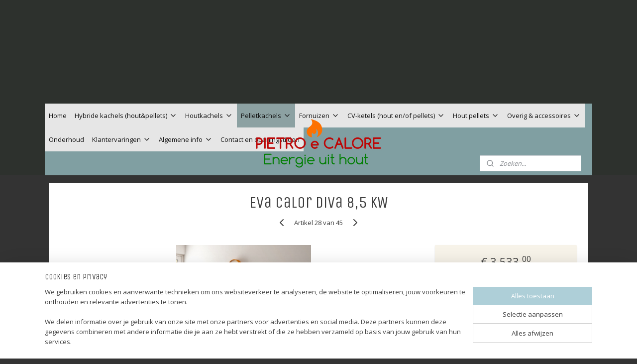

--- FILE ---
content_type: text/html; charset=UTF-8
request_url: https://www.houtcvholland.nl/a-52211858/pelletkachel-vrijstaand/diva-8-5-kw-eva-calor/
body_size: 15571
content:
<!DOCTYPE html>
<!--[if lt IE 7]>
<html lang="nl"
      class="no-js lt-ie9 lt-ie8 lt-ie7 secure"> <![endif]-->
<!--[if IE 7]>
<html lang="nl"
      class="no-js lt-ie9 lt-ie8 is-ie7 secure"> <![endif]-->
<!--[if IE 8]>
<html lang="nl"
      class="no-js lt-ie9 is-ie8 secure"> <![endif]-->
<!--[if gt IE 8]><!-->
<html lang="nl" class="no-js secure">
<!--<![endif]-->
<head prefix="og: http://ogp.me/ns#">
    <meta http-equiv="Content-Type" content="text/html; charset=UTF-8"/>

    <title>Eva Calor Diva 8,5 kW | Pellet kachel lucht verwarmend | www.houtcvholland.nl</title>
    <meta name="robots" content="noarchive"/>
    <meta name="robots" content="index,follow,noodp,noydir"/>
    
    <meta name="verify-v1" content="S9l6CIXJfJpN9L839dvu5BXJyFpyCXc25NFwN0cB2FY"/>
        <meta name="google-site-verification" content="S9l6CIXJfJpN9L839dvu5BXJyFpyCXc25NFwN0cB2FY"/>
    <meta name="viewport" content="width=device-width, initial-scale=1.0"/>
    <meta name="revisit-after" content="1 days"/>
    <meta name="generator" content="Mijnwebwinkel"/>
    <meta name="web_author" content="https://www.mijnwebwinkel.nl/"/>

    

    <meta property="og:site_name" content="www.houtcvholland.nl"/>

        <meta property="og:title" content="Eva Calor Diva 8,5 kW"/>
    <meta property="og:description" content="Eva Calor Diva 8,5 kW Technische gegevens: Vermogen min. 2,5 - max."/>
    <meta property="og:type" content="product"/>
    <meta property="og:image" content="https://cdn.myonlinestore.eu/941b211e-6be1-11e9-a722-44a8421b9960/image/cache/article/4d2ea78d3e3bea4fc12d5c4c2cd51f64943e98f1.jpg"/>
        <meta property="og:image" content="https://cdn.myonlinestore.eu/941b211e-6be1-11e9-a722-44a8421b9960/image/cache/article/fb2ea1fce4477152bfc0684d4e5d828172be40af.jpg"/>
        <meta property="og:image" content="https://cdn.myonlinestore.eu/941b211e-6be1-11e9-a722-44a8421b9960/image/cache/article/c013ddd992b5ea6944eb0f8a4da3f740a4e2349e.jpg"/>
        <meta property="og:url" content="https://www.houtcvholland.nl/a-52211858/pellet-kachel-lucht-verwarmend/eva-calor-diva-8-5-kw/"/>

    <link rel="preload" as="style" href="https://static.myonlinestore.eu/assets/../js/fancybox/jquery.fancybox.css?20260123073340"
          onload="this.onload=null;this.rel='stylesheet'">
    <noscript>
        <link rel="stylesheet" href="https://static.myonlinestore.eu/assets/../js/fancybox/jquery.fancybox.css?20260123073340">
    </noscript>

    <link rel="stylesheet" type="text/css" href="https://asset.myonlinestore.eu/8ILXcq6GAYpgcqXoa94rSqaqkDhxGlV.css"/>

    <link rel="preload" as="style" href="https://static.myonlinestore.eu/assets/../fonts/fontawesome-6.4.2/css/fontawesome.min.css?20260123073340"
          onload="this.onload=null;this.rel='stylesheet'">
    <link rel="preload" as="style" href="https://static.myonlinestore.eu/assets/../fonts/fontawesome-6.4.2/css/solid.min.css?20260123073340"
          onload="this.onload=null;this.rel='stylesheet'">
    <link rel="preload" as="style" href="https://static.myonlinestore.eu/assets/../fonts/fontawesome-6.4.2/css/brands.min.css?20260123073340"
          onload="this.onload=null;this.rel='stylesheet'">
    <link rel="preload" as="style" href="https://static.myonlinestore.eu/assets/../fonts/fontawesome-6.4.2/css/v4-shims.min.css?20260123073340"
          onload="this.onload=null;this.rel='stylesheet'">
    <noscript>
        <link rel="stylesheet" href="https://static.myonlinestore.eu/assets/../fonts/font-awesome-4.1.0/css/font-awesome.4.1.0.min.css?20260123073340">
    </noscript>

    <link rel="preconnect" href="https://static.myonlinestore.eu/" crossorigin />
    <link rel="dns-prefetch" href="https://static.myonlinestore.eu/" />
    <link rel="preconnect" href="https://cdn.myonlinestore.eu" crossorigin />
    <link rel="dns-prefetch" href="https://cdn.myonlinestore.eu" />

    <script type="text/javascript" src="https://static.myonlinestore.eu/assets/../js/modernizr.js?20260123073340"></script>
        
    <link rel="canonical" href="https://www.houtcvholland.nl/a-52211858/pellet-kachel-lucht-verwarmend/eva-calor-diva-8-5-kw/"/>
    <link rel="icon" type="image/x-icon" href="https://cdn.myonlinestore.eu/941b211e-6be1-11e9-a722-44a8421b9960/favicon.ico?t=1768982221"
              />
    <script>
        var _rollbarConfig = {
        accessToken: 'd57a2075769e4401ab611d78421f1c89',
        captureUncaught: false,
        captureUnhandledRejections: false,
        verbose: false,
        payload: {
            environment: 'prod',
            person: {
                id: 354859,
            },
            ignoredMessages: [
                'request aborted',
                'network error',
                'timeout'
            ]
        },
        reportLevel: 'error'
    };
    // Rollbar Snippet
    !function(r){var e={};function o(n){if(e[n])return e[n].exports;var t=e[n]={i:n,l:!1,exports:{}};return r[n].call(t.exports,t,t.exports,o),t.l=!0,t.exports}o.m=r,o.c=e,o.d=function(r,e,n){o.o(r,e)||Object.defineProperty(r,e,{enumerable:!0,get:n})},o.r=function(r){"undefined"!=typeof Symbol&&Symbol.toStringTag&&Object.defineProperty(r,Symbol.toStringTag,{value:"Module"}),Object.defineProperty(r,"__esModule",{value:!0})},o.t=function(r,e){if(1&e&&(r=o(r)),8&e)return r;if(4&e&&"object"==typeof r&&r&&r.__esModule)return r;var n=Object.create(null);if(o.r(n),Object.defineProperty(n,"default",{enumerable:!0,value:r}),2&e&&"string"!=typeof r)for(var t in r)o.d(n,t,function(e){return r[e]}.bind(null,t));return n},o.n=function(r){var e=r&&r.__esModule?function(){return r.default}:function(){return r};return o.d(e,"a",e),e},o.o=function(r,e){return Object.prototype.hasOwnProperty.call(r,e)},o.p="",o(o.s=0)}([function(r,e,o){var n=o(1),t=o(4);_rollbarConfig=_rollbarConfig||{},_rollbarConfig.rollbarJsUrl=_rollbarConfig.rollbarJsUrl||"https://cdnjs.cloudflare.com/ajax/libs/rollbar.js/2.14.4/rollbar.min.js",_rollbarConfig.async=void 0===_rollbarConfig.async||_rollbarConfig.async;var a=n.setupShim(window,_rollbarConfig),l=t(_rollbarConfig);window.rollbar=n.Rollbar,a.loadFull(window,document,!_rollbarConfig.async,_rollbarConfig,l)},function(r,e,o){var n=o(2);function t(r){return function(){try{return r.apply(this,arguments)}catch(r){try{console.error("[Rollbar]: Internal error",r)}catch(r){}}}}var a=0;function l(r,e){this.options=r,this._rollbarOldOnError=null;var o=a++;this.shimId=function(){return o},"undefined"!=typeof window&&window._rollbarShims&&(window._rollbarShims[o]={handler:e,messages:[]})}var i=o(3),s=function(r,e){return new l(r,e)},d=function(r){return new i(s,r)};function c(r){return t(function(){var e=Array.prototype.slice.call(arguments,0),o={shim:this,method:r,args:e,ts:new Date};window._rollbarShims[this.shimId()].messages.push(o)})}l.prototype.loadFull=function(r,e,o,n,a){var l=!1,i=e.createElement("script"),s=e.getElementsByTagName("script")[0],d=s.parentNode;i.crossOrigin="",i.src=n.rollbarJsUrl,o||(i.async=!0),i.onload=i.onreadystatechange=t(function(){if(!(l||this.readyState&&"loaded"!==this.readyState&&"complete"!==this.readyState)){i.onload=i.onreadystatechange=null;try{d.removeChild(i)}catch(r){}l=!0,function(){var e;if(void 0===r._rollbarDidLoad){e=new Error("rollbar.js did not load");for(var o,n,t,l,i=0;o=r._rollbarShims[i++];)for(o=o.messages||[];n=o.shift();)for(t=n.args||[],i=0;i<t.length;++i)if("function"==typeof(l=t[i])){l(e);break}}"function"==typeof a&&a(e)}()}}),d.insertBefore(i,s)},l.prototype.wrap=function(r,e,o){try{var n;if(n="function"==typeof e?e:function(){return e||{}},"function"!=typeof r)return r;if(r._isWrap)return r;if(!r._rollbar_wrapped&&(r._rollbar_wrapped=function(){o&&"function"==typeof o&&o.apply(this,arguments);try{return r.apply(this,arguments)}catch(o){var e=o;throw e&&("string"==typeof e&&(e=new String(e)),e._rollbarContext=n()||{},e._rollbarContext._wrappedSource=r.toString(),window._rollbarWrappedError=e),e}},r._rollbar_wrapped._isWrap=!0,r.hasOwnProperty))for(var t in r)r.hasOwnProperty(t)&&(r._rollbar_wrapped[t]=r[t]);return r._rollbar_wrapped}catch(e){return r}};for(var p="log,debug,info,warn,warning,error,critical,global,configure,handleUncaughtException,handleAnonymousErrors,handleUnhandledRejection,captureEvent,captureDomContentLoaded,captureLoad".split(","),u=0;u<p.length;++u)l.prototype[p[u]]=c(p[u]);r.exports={setupShim:function(r,e){if(r){var o=e.globalAlias||"Rollbar";if("object"==typeof r[o])return r[o];r._rollbarShims={},r._rollbarWrappedError=null;var a=new d(e);return t(function(){e.captureUncaught&&(a._rollbarOldOnError=r.onerror,n.captureUncaughtExceptions(r,a,!0),e.wrapGlobalEventHandlers&&n.wrapGlobals(r,a,!0)),e.captureUnhandledRejections&&n.captureUnhandledRejections(r,a,!0);var t=e.autoInstrument;return!1!==e.enabled&&(void 0===t||!0===t||"object"==typeof t&&t.network)&&r.addEventListener&&(r.addEventListener("load",a.captureLoad.bind(a)),r.addEventListener("DOMContentLoaded",a.captureDomContentLoaded.bind(a))),r[o]=a,a})()}},Rollbar:d}},function(r,e){function o(r,e,o){if(e.hasOwnProperty&&e.hasOwnProperty("addEventListener")){for(var n=e.addEventListener;n._rollbarOldAdd&&n.belongsToShim;)n=n._rollbarOldAdd;var t=function(e,o,t){n.call(this,e,r.wrap(o),t)};t._rollbarOldAdd=n,t.belongsToShim=o,e.addEventListener=t;for(var a=e.removeEventListener;a._rollbarOldRemove&&a.belongsToShim;)a=a._rollbarOldRemove;var l=function(r,e,o){a.call(this,r,e&&e._rollbar_wrapped||e,o)};l._rollbarOldRemove=a,l.belongsToShim=o,e.removeEventListener=l}}r.exports={captureUncaughtExceptions:function(r,e,o){if(r){var n;if("function"==typeof e._rollbarOldOnError)n=e._rollbarOldOnError;else if(r.onerror){for(n=r.onerror;n._rollbarOldOnError;)n=n._rollbarOldOnError;e._rollbarOldOnError=n}e.handleAnonymousErrors();var t=function(){var o=Array.prototype.slice.call(arguments,0);!function(r,e,o,n){r._rollbarWrappedError&&(n[4]||(n[4]=r._rollbarWrappedError),n[5]||(n[5]=r._rollbarWrappedError._rollbarContext),r._rollbarWrappedError=null);var t=e.handleUncaughtException.apply(e,n);o&&o.apply(r,n),"anonymous"===t&&(e.anonymousErrorsPending+=1)}(r,e,n,o)};o&&(t._rollbarOldOnError=n),r.onerror=t}},captureUnhandledRejections:function(r,e,o){if(r){"function"==typeof r._rollbarURH&&r._rollbarURH.belongsToShim&&r.removeEventListener("unhandledrejection",r._rollbarURH);var n=function(r){var o,n,t;try{o=r.reason}catch(r){o=void 0}try{n=r.promise}catch(r){n="[unhandledrejection] error getting `promise` from event"}try{t=r.detail,!o&&t&&(o=t.reason,n=t.promise)}catch(r){}o||(o="[unhandledrejection] error getting `reason` from event"),e&&e.handleUnhandledRejection&&e.handleUnhandledRejection(o,n)};n.belongsToShim=o,r._rollbarURH=n,r.addEventListener("unhandledrejection",n)}},wrapGlobals:function(r,e,n){if(r){var t,a,l="EventTarget,Window,Node,ApplicationCache,AudioTrackList,ChannelMergerNode,CryptoOperation,EventSource,FileReader,HTMLUnknownElement,IDBDatabase,IDBRequest,IDBTransaction,KeyOperation,MediaController,MessagePort,ModalWindow,Notification,SVGElementInstance,Screen,TextTrack,TextTrackCue,TextTrackList,WebSocket,WebSocketWorker,Worker,XMLHttpRequest,XMLHttpRequestEventTarget,XMLHttpRequestUpload".split(",");for(t=0;t<l.length;++t)r[a=l[t]]&&r[a].prototype&&o(e,r[a].prototype,n)}}}},function(r,e){function o(r,e){this.impl=r(e,this),this.options=e,function(r){for(var e=function(r){return function(){var e=Array.prototype.slice.call(arguments,0);if(this.impl[r])return this.impl[r].apply(this.impl,e)}},o="log,debug,info,warn,warning,error,critical,global,configure,handleUncaughtException,handleAnonymousErrors,handleUnhandledRejection,_createItem,wrap,loadFull,shimId,captureEvent,captureDomContentLoaded,captureLoad".split(","),n=0;n<o.length;n++)r[o[n]]=e(o[n])}(o.prototype)}o.prototype._swapAndProcessMessages=function(r,e){var o,n,t;for(this.impl=r(this.options);o=e.shift();)n=o.method,t=o.args,this[n]&&"function"==typeof this[n]&&("captureDomContentLoaded"===n||"captureLoad"===n?this[n].apply(this,[t[0],o.ts]):this[n].apply(this,t));return this},r.exports=o},function(r,e){r.exports=function(r){return function(e){if(!e&&!window._rollbarInitialized){for(var o,n,t=(r=r||{}).globalAlias||"Rollbar",a=window.rollbar,l=function(r){return new a(r)},i=0;o=window._rollbarShims[i++];)n||(n=o.handler),o.handler._swapAndProcessMessages(l,o.messages);window[t]=n,window._rollbarInitialized=!0}}}}]);
    // End Rollbar Snippet
    </script>
    <script defer type="text/javascript" src="https://static.myonlinestore.eu/assets/../js/jquery.min.js?20260123073340"></script><script defer type="text/javascript" src="https://static.myonlinestore.eu/assets/../js/mww/shop.js?20260123073340"></script><script defer type="text/javascript" src="https://static.myonlinestore.eu/assets/../js/mww/shop/category.js?20260123073340"></script><script defer type="text/javascript" src="https://static.myonlinestore.eu/assets/../js/fancybox/jquery.fancybox.pack.js?20260123073340"></script><script defer type="text/javascript" src="https://static.myonlinestore.eu/assets/../js/fancybox/jquery.fancybox-thumbs.js?20260123073340"></script><script defer type="text/javascript" src="https://static.myonlinestore.eu/assets/../js/mww/image.js?20260123073340"></script><script defer type="text/javascript" src="https://static.myonlinestore.eu/assets/../js/mww/shop/article.js?20260123073340"></script><script defer type="text/javascript" src="https://static.myonlinestore.eu/assets/../js/mww/product/product.js?20260123073340"></script><script defer type="text/javascript" src="https://static.myonlinestore.eu/assets/../js/mww/product/product.configurator.js?20260123073340"></script><script defer type="text/javascript"
                src="https://static.myonlinestore.eu/assets/../js/mww/product/product.configurator.validator.js?20260123073340"></script><script defer type="text/javascript" src="https://static.myonlinestore.eu/assets/../js/mww/product/product.main.js?20260123073340"></script><script defer type="text/javascript" src="https://static.myonlinestore.eu/assets/../js/mww/navigation.js?20260123073340"></script><script defer type="text/javascript" src="https://static.myonlinestore.eu/assets/../js/delay.js?20260123073340"></script><script defer type="text/javascript" src="https://static.myonlinestore.eu/assets/../js/mww/ajax.js?20260123073340"></script><script defer type="text/javascript" src="https://static.myonlinestore.eu/assets/../js/foundation/foundation.min.js?20260123073340"></script><script defer type="text/javascript" src="https://static.myonlinestore.eu/assets/../js/foundation/foundation/foundation.topbar.js?20260123073340"></script><script defer type="text/javascript" src="https://static.myonlinestore.eu/assets/../js/foundation/foundation/foundation.tooltip.js?20260123073340"></script><script defer type="text/javascript" src="https://static.myonlinestore.eu/assets/../js/mww/deferred.js?20260123073340"></script>
        <script src="https://static.myonlinestore.eu/assets/webpack/bootstrapper.ce10832e.js"></script>
    
    <script src="https://static.myonlinestore.eu/assets/webpack/vendor.85ea91e8.js" defer></script><script src="https://static.myonlinestore.eu/assets/webpack/main.c5872b2c.js" defer></script>
    
    <script src="https://static.myonlinestore.eu/assets/webpack/webcomponents.377dc92a.js" defer></script>
    
    <script src="https://static.myonlinestore.eu/assets/webpack/render.8395a26c.js" defer></script>

    <script>
        window.bootstrapper.add(new Strap('marketingScripts', []));
    </script>
        <script>
  window.dataLayer = window.dataLayer || [];

  function gtag() {
    dataLayer.push(arguments);
  }

    gtag(
    "consent",
    "default",
    {
      "ad_storage": "denied",
      "ad_user_data": "denied",
      "ad_personalization": "denied",
      "analytics_storage": "denied",
      "security_storage": "granted",
      "personalization_storage": "denied",
      "functionality_storage": "denied",
    }
  );

  gtag("js", new Date());
  gtag("config", 'G-HSRC51ENF9', { "groups": "myonlinestore" });</script>
<script async src="https://www.googletagmanager.com/gtag/js?id=G-HSRC51ENF9"></script>
        <script>
        
    </script>
        
<script>
    var marketingStrapId = 'marketingScripts'
    var marketingScripts = window.bootstrapper.use(marketingStrapId);

    if (marketingScripts === null) {
        marketingScripts = [];
    }

        marketingScripts.push({
        inline: `!function (f, b, e, v, n, t, s) {
        if (f.fbq) return;
        n = f.fbq = function () {
            n.callMethod ?
                n.callMethod.apply(n, arguments) : n.queue.push(arguments)
        };
        if (!f._fbq) f._fbq = n;
        n.push = n;
        n.loaded = !0;
        n.version = '2.0';
        n.agent = 'plmyonlinestore';
        n.queue = [];
        t = b.createElement(e);
        t.async = !0;
    t.src = v;
    s = b.getElementsByTagName(e)[0];
    s.parentNode.insertBefore(t, s)
    }(window, document, 'script', 'https://connect.facebook.net/en_US/fbevents.js');

    fbq('init', '558957252960552');
    fbq('track', 'PageView');
    `,
    });
    
    window.bootstrapper.update(new Strap(marketingStrapId, marketingScripts));
</script>
    <noscript>
        <style>ul.products li {
                opacity: 1 !important;
            }</style>
    </noscript>

            <script>
                (function (w, d, s, l, i) {
            w[l] = w[l] || [];
            w[l].push({
                'gtm.start':
                    new Date().getTime(), event: 'gtm.js'
            });
            var f = d.getElementsByTagName(s)[0],
                j = d.createElement(s), dl = l != 'dataLayer' ? '&l=' + l : '';
            j.async = true;
            j.src =
                'https://www.googletagmanager.com/gtm.js?id=' + i + dl;
            f.parentNode.insertBefore(j, f);
        })(window, document, 'script', 'dataLayer', 'GTM-MSQ3L6L');
            </script>

</head>
<body    class="lang-nl_NL layout-width-1100 oneColumn">

    <noscript>
                    <iframe src="https://www.googletagmanager.com/ns.html?id=GTM-MSQ3L6L" height="0" width="0"
                    style="display:none;visibility:hidden"></iframe>
            </noscript>


<header>
    <a tabindex="0" id="skip-link" class="button screen-reader-text" href="#content">Spring naar de hoofdtekst</a>
</header>


<div id="react_element__filter"></div>

<div class="site-container">
    <div class="inner-wrap">
        
        
        <div class="bg-container custom-css-container"             data-active-language="nl"
            data-current-date="25-01-2026"
            data-category-id="unknown"
            data-article-id="41289793"
            data-article-category-id="7257362"
            data-article-name="Eva Calor Diva 8,5 kW"
        >
            <noscript class="no-js-message">
                <div class="inner">
                    Javascript is uitgeschakeld.


Zonder Javascript is het niet mogelijk bestellingen te plaatsen in deze webwinkel en zijn een aantal functionaliteiten niet beschikbaar.
                </div>
            </noscript>

            <div id="header">
                <div id="react_root"><!-- --></div>
                <div
                    class="header-bar-top">
                                                
<div class="row header-bar-inner" data-bar-position="top" data-options="sticky_on: large; is_hover: true; scrolltop: true;" data-topbar>
    <section class="top-bar-section">
            </section>
</div>

                                    </div>

                

        
                
            

<sf-header-image
    class="web-component"
    header-element-height="160px"
    align="center"
    store-name="www.houtcvholland.nl"
    store-url="https://www.houtcvholland.nl/"
    background-image-url=""
    mobile-background-image-url=""
    logo-custom-width=""
    logo-custom-height=""
    page-column-width="1100"
    style="
        height: 160px;

        --background-color: #2d312d;
        --background-height: 160px;
        --background-aspect-ratio: 1;
        --scaling-background-aspect-ratio: 2.75;
        --mobile-background-height: 0px;
        --mobile-background-aspect-ratio: 1;
        --color: #FFFFF6;
        --logo-custom-width: auto;
        --logo-custom-height: auto;
        --logo-aspect-ratio: 1.9625
        ">
            <a href="https://www.houtcvholland.nl/" slot="logo" style="max-height: 100%;">
            <img
                src="https://cdn.myonlinestore.eu/941b211e-6be1-11e9-a722-44a8421b9960/logo_large.png?t=1768982221"
                alt="www.houtcvholland.nl"
                style="
                    width: 314px;
                    height: 100%;
                    display: block;
                    max-height: 400px;
                    "
            />
        </a>
    </sf-header-image>
                <div class="header-bar-bottom">
                                                
<div class="row header-bar-inner" data-bar-position="header" data-options="sticky_on: large; is_hover: true; scrolltop: true;" data-topbar>
    <section class="top-bar-section">
                                    <nav class="module-container navigation  align-left">
                    <ul>
                            




<li class="">
            <a href="https://www.houtcvholland.nl/" class="no_underline">
            Home
                    </a>

                                </li>
    

    


<li class="has-dropdown">
            <a href="https://www.houtcvholland.nl/c-2808755/hybride-kachels-hout-pellets/" class="no_underline">
            Hybride kachels (hout&amp;pellets)
                                                <div aria-hidden role="img" class="icon"><svg><use xlink:href="#sf-chevron-down"></use></svg></div>
                                    </a>

                                    <ul class="dropdown">
                        




<li class="">
            <a href="https://www.houtcvholland.nl/c-6500331/hybride-kachel-lucht-verwarmend/" class="no_underline">
            Hybride kachel lucht verwarmend 
                    </a>

                                </li>
    




<li class="">
            <a href="https://www.houtcvholland.nl/c-7256885/hybride-kachel-cv-verwarmend/" class="no_underline">
            Hybride kachel cv-verwarmend 
                    </a>

                                </li>
                </ul>
                        </li>
    

    


<li class="has-dropdown">
            <a href="https://www.houtcvholland.nl/c-4818608/houtkachels/" class="no_underline">
            Houtkachels
                                                <div aria-hidden role="img" class="icon"><svg><use xlink:href="#sf-chevron-down"></use></svg></div>
                                    </a>

                                    <ul class="dropdown">
                        




<li class="">
            <a href="https://www.houtcvholland.nl/c-6505782/40-korting-tegelkachels/" class="no_underline">
            40% KORTING tegelkachels
                    </a>

                                </li>
    

    


<li class="has-dropdown">
            <a href="https://www.houtcvholland.nl/c-5048462/houtkachel-vrijstaand/" class="no_underline">
            Houtkachel vrijstaand
                                                <div aria-hidden role="img" class="icon sub-item"><svg><use xlink:href="#sf-chevron-right"></use></svg></div>
                                    </a>

                                    <ul class="dropdown">
                        




<li class="">
            <a href="https://www.houtcvholland.nl/c-7257356/hout-kachel-lucht-verwarmend/" class="no_underline">
            hout kachel lucht verwarmend
                    </a>

                                </li>
    




<li class="">
            <a href="https://www.houtcvholland.nl/c-4818839/hout-kachel-cv-verwarmend/" class="no_underline">
            Hout kachel CV-verwarmend
                    </a>

                                </li>
                </ul>
                        </li>
    

    


<li class="has-dropdown">
            <a href="https://www.houtcvholland.nl/c-4929593/inbouw-haarden/" class="no_underline">
            Inbouw haarden
                                                <div aria-hidden role="img" class="icon sub-item"><svg><use xlink:href="#sf-chevron-right"></use></svg></div>
                                    </a>

                                    <ul class="dropdown">
                        




<li class="">
            <a href="https://www.houtcvholland.nl/c-7257359/inbouw-haard-lucht-verwarmend/" class="no_underline">
            inbouw haard lucht verwarmend
                    </a>

                                </li>
    




<li class="">
            <a href="https://www.houtcvholland.nl/c-4838947/inbouw-cv-haard/" class="no_underline">
            Inbouw cv-haard
                    </a>

                                </li>
                </ul>
                        </li>
                </ul>
                        </li>
    

    
    

<li class="has-dropdown active">
            <a href="https://www.houtcvholland.nl/c-4818607/pelletkachels/" class="no_underline">
            Pelletkachels
                                                <div aria-hidden role="img" class="icon"><svg><use xlink:href="#sf-chevron-down"></use></svg></div>
                                    </a>

                                    <ul class="dropdown">
                        

    
    

<li class="has-dropdown active">
            <a href="https://www.houtcvholland.nl/c-5124597/pellet-kachel-vrijstaand/" class="no_underline">
            Pellet kachel vrijstaand
                                                <div aria-hidden role="img" class="icon sub-item"><svg><use xlink:href="#sf-chevron-right"></use></svg></div>
                                    </a>

                                    <ul class="dropdown">
                        


    

<li class="active">
            <a href="https://www.houtcvholland.nl/c-7257362/pellet-kachel-lucht-verwarmend/" class="no_underline">
            Pellet kachel lucht verwarmend
                    </a>

                                </li>
    




<li class="">
            <a href="https://www.houtcvholland.nl/c-7256882/pellet-kachel-cv-verwarmend/" class="no_underline">
            Pellet kachel CV-verwarmend
                    </a>

                                </li>
                </ul>
                        </li>
    

    


<li class="has-dropdown">
            <a href="https://www.houtcvholland.nl/c-5124599/inbouw-pellet-haarden/" class="no_underline">
            Inbouw pellet haarden
                                                <div aria-hidden role="img" class="icon sub-item"><svg><use xlink:href="#sf-chevron-right"></use></svg></div>
                                    </a>

                                    <ul class="dropdown">
                        




<li class="">
            <a href="https://www.houtcvholland.nl/c-7257368/inbouw-pellet-haard-lucht-verwarmend/" class="no_underline">
            inbouw pellet haard lucht verwarmend
                    </a>

                                </li>
    




<li class="">
            <a href="https://www.houtcvholland.nl/c-4838946/inbouw-pellet-cv-haard/" class="no_underline">
            Inbouw pellet cv-haard
                    </a>

                                </li>
                </ul>
                        </li>
                </ul>
                        </li>
    

    


<li class="has-dropdown">
            <a href="https://www.houtcvholland.nl/c-3159831/fornuizen/" class="no_underline">
            Fornuizen
                                                <div aria-hidden role="img" class="icon"><svg><use xlink:href="#sf-chevron-down"></use></svg></div>
                                    </a>

                                    <ul class="dropdown">
                        

    


<li class="has-dropdown">
            <a href="https://www.houtcvholland.nl/c-7257338/hout-fornuis/" class="no_underline">
            Hout fornuis
                                                <div aria-hidden role="img" class="icon sub-item"><svg><use xlink:href="#sf-chevron-right"></use></svg></div>
                                    </a>

                                    <ul class="dropdown">
                        




<li class="">
            <a href="https://www.houtcvholland.nl/c-6695645/hout-fornuis-lucht-verwarmend/" class="no_underline">
            Hout fornuis lucht verwarmend
                    </a>

                                </li>
    




<li class="">
            <a href="https://www.houtcvholland.nl/c-6695657/hout-cv-fornuis/" class="no_underline">
            Hout cv-fornuis
                    </a>

                                </li>
                </ul>
                        </li>
    

    


<li class="has-dropdown">
            <a href="https://www.houtcvholland.nl/c-7256888/pellet-fornuis/" class="no_underline">
            Pellet fornuis
                                                <div aria-hidden role="img" class="icon sub-item"><svg><use xlink:href="#sf-chevron-right"></use></svg></div>
                                    </a>

                                    <ul class="dropdown">
                        




<li class="">
            <a href="https://www.houtcvholland.nl/c-6695648/pellet-fornuis-lucht-verwarmend/" class="no_underline">
            Pellet fornuis lucht verwarmend
                    </a>

                                </li>
    




<li class="">
            <a href="https://www.houtcvholland.nl/c-6695654/pellet-cv-fornuis/" class="no_underline">
            Pellet cv-fornuis
                    </a>

                                </li>
                </ul>
                        </li>
                </ul>
                        </li>
    

    


<li class="has-dropdown">
            <a href="https://www.houtcvholland.nl/c-6785846/cv-ketels-hout-en-of-pellets/" class="no_underline">
            CV-ketels (hout en/of pellets)
                                                <div aria-hidden role="img" class="icon"><svg><use xlink:href="#sf-chevron-down"></use></svg></div>
                                    </a>

                                    <ul class="dropdown">
                        




<li class="">
            <a href="https://www.houtcvholland.nl/c-3428774/hybride-cv-ketels-hout-pellets/" class="no_underline">
            Hybride CV-ketels (hout&amp;pellets)
                    </a>

                                </li>
    




<li class="">
            <a href="https://www.houtcvholland.nl/c-3428773/hout-cv-ketel/" class="no_underline">
            Hout cv-ketel
                    </a>

                                </li>
    




<li class="">
            <a href="https://www.houtcvholland.nl/c-2808758/pellet-cv-ketels/" class="no_underline">
            Pellet cv-ketels
                    </a>

                                </li>
    

    


<li class="has-dropdown">
            <a href="https://www.houtcvholland.nl/c-7197055/complete-set-pelletketel-boiler-cv-vervangend/" class="no_underline">
            Complete set pelletketel + boiler = CV vervangend
                                                <div aria-hidden role="img" class="icon sub-item"><svg><use xlink:href="#sf-chevron-right"></use></svg></div>
                                    </a>

                                    <ul class="dropdown">
                        




<li class="">
            <a href="https://www.houtcvholland.nl/c-6782219/cv-pelletketel-complete-set/" class="no_underline">
            CV pelletketel - complete set
                    </a>

                                </li>
                </ul>
                        </li>
                </ul>
                        </li>
    

    


<li class="has-dropdown">
            <a href="https://www.houtcvholland.nl/c-5531619/hout-pellets/" class="no_underline">
            Hout pellets
                                                <div aria-hidden role="img" class="icon"><svg><use xlink:href="#sf-chevron-down"></use></svg></div>
                                    </a>

                                    <ul class="dropdown">
                        




<li class="">
            <a href="https://www.houtcvholland.nl/c-4817246/pellets/" class="no_underline">
            Pellets 
                    </a>

                                </li>
                </ul>
                        </li>
    

    


<li class="has-dropdown">
            <a href="https://www.houtcvholland.nl/c-5531713/overig-accessoires/" class="no_underline">
            Overig &amp; accessoires
                                                <div aria-hidden role="img" class="icon"><svg><use xlink:href="#sf-chevron-down"></use></svg></div>
                                    </a>

                                    <ul class="dropdown">
                        




<li class="">
            <a href="https://www.houtcvholland.nl/c-5531685/overig-accessoires/" class="no_underline">
            Overig &amp; accessoires
                    </a>

                                </li>
    




<li class="">
            <a href="https://www.houtcvholland.nl/c-5531715/pellet-en-houtbakken/" class="no_underline">
            Pellet- en houtbakken
                    </a>

                                </li>
    




<li class="">
            <a href="https://www.houtcvholland.nl/c-5531717/pompgroepen-regelingen/" class="no_underline">
            Pompgroepen &amp; regelingen
                    </a>

                                </li>
    




<li class="">
            <a href="https://www.houtcvholland.nl/c-2808775/zonneboilers/" class="no_underline">
            Zonneboilers
                    </a>

                                </li>
    




<li class="">
            <a href="https://www.houtcvholland.nl/c-4929413/gebruikte-kachels-en-ketels/" class="no_underline">
            Gebruikte kachels en ketels
                    </a>

                                </li>
                </ul>
                        </li>
    




<li class="">
            <a href="https://www.houtcvholland.nl/c-6906761/onderhoud/" class="no_underline">
            Onderhoud
                    </a>

                                </li>
    

    


<li class="has-dropdown">
            <a href="https://www.houtcvholland.nl/c-7346002/klantervaringen/" class="no_underline">
            Klantervaringen
                                                <div aria-hidden role="img" class="icon"><svg><use xlink:href="#sf-chevron-down"></use></svg></div>
                                    </a>

                                    <ul class="dropdown">
                        




<li class="">
            <a href="https://www.houtcvholland.nl/c-7348051/pelletkachels/" class="no_underline">
            Pelletkachels
                    </a>

                                </li>
    




<li class="">
            <a href="https://www.houtcvholland.nl/c-7348054/hybride-kachels-hout-pellets/" class="no_underline">
            Hybride kachels (hout&amp;pellets)
                    </a>

                                </li>
    




<li class="">
            <a href="https://www.houtcvholland.nl/c-7348057/fornuizen/" class="no_underline">
            Fornuizen
                    </a>

                                </li>
    




<li class="">
            <a href="https://www.houtcvholland.nl/c-7348060/cv-ketels-hout-en-of-pellets/" class="no_underline">
            CV-ketels (hout en/of pellets)
                    </a>

                                </li>
                </ul>
                        </li>
    

    


<li class="has-dropdown">
            <a href="https://www.houtcvholland.nl/c-5531689/algemene-info/" class="no_underline">
            Algemene info
                                                <div aria-hidden role="img" class="icon"><svg><use xlink:href="#sf-chevron-down"></use></svg></div>
                                    </a>

                                    <ul class="dropdown">
                        




<li class="">
            <a href="https://www.houtcvholland.nl/c-5466009/over-ons/" class="no_underline">
            Over ons
                    </a>

                                </li>
    




<li class="">
            <a href="https://www.houtcvholland.nl/c-4450152/veelgestelde-vragen/" class="no_underline">
            Veelgestelde vragen
                    </a>

                                </li>
    




<li class="">
            <a href="https://www.houtcvholland.nl/c-3141291/algemene-voorwaarden/" class="no_underline">
            Algemene voorwaarden
                    </a>

                                </li>
                </ul>
                        </li>
    




<li class="">
            <a href="https://www.houtcvholland.nl/c-2791387/contact-en-openingstijden/" class="no_underline">
            Contact en openingstijden
                    </a>

                                </li>

                    </ul>
                </nav>
                                                <div class="module-container search align-right">
                    <div class="react_element__searchbox" 
    data-post-url="/search/" 
    data-search-phrase=""></div>

                </div>
                        </section>
</div>

                                    </div>
            </div>

            
            
            <div id="content" class="columncount-1">
                <div class="row">
                                            <div class="columns columns-14 foldout-nav">
                            <a class="mobile-nav-toggle" href="#" data-react-trigger="mobile-navigation-toggle">
    <i></i> Menu</a>   
                        </div>
                                                                <div class="columns large-14 medium-14 small-14" id="centercolumn">
    
    
                                    <script>
        window.bootstrapper.add(new Strap('product', {
            id: '41289793',
            name: 'Eva Calor Diva 8,5 kW',
            value: '3533.000000',
            currency: 'EUR'
        }));

        var marketingStrapId = 'marketingScripts'
        var marketingScripts = window.bootstrapper.use(marketingStrapId);

        if (marketingScripts === null) {
            marketingScripts = [];
        }

        marketingScripts.push({
            inline: `if (typeof window.fbq === 'function') {
                window.fbq('track', 'ViewContent', {
                    content_name: "Eva Calor Diva 8,5 kW",
                    content_ids: ["41289793"],
                    content_type: "product"
                });
            }`,
        });

        window.bootstrapper.update(new Strap(marketingStrapId, marketingScripts));
    </script>
    <div id="react_element__product-events"><!-- --></div>

    <script type="application/ld+json">
        {"@context":"https:\/\/schema.org","@graph":[{"@type":"Product","name":"Eva Calor Diva 8,5 kW","description":"Eva Calor Diva 8,5 kWTechnische gegevens:Vermogenmin. 2,5 - max. 8,5 kWRendementmin. 90,5% - max. 95,5%Pellet verbruikmin. 0,5 - 1,9 kg\/uurPellet voorraadtank13,5 kgAfmetingen in cmB84,5 x D24,8 x H103,4Gewicht120 kgRookkanaalaansluitingBoven- of zijkantAfstandsbedieningOptioneelWiFi-moduleOptioneelBeschikbare kleurenRood, zwart of witMogelijkheid voor muurophanging (vrij van de grond)","offers":{"@type":"Offer","url":"https:\/\/www.houtcvholland.nl\/a-52211858\/pellet-kachel-lucht-verwarmend\/eva-calor-diva-8-5-kw\/","priceSpecification":{"@type":"PriceSpecification","priceCurrency":"EUR","price":"3533.00","valueAddedTaxIncluded":true},"@id":"https:\/\/www.houtcvholland.nl\/#\/schema\/Offer\/0d824b17-bd59-11eb-a98b-0a6e45a98899"},"image":{"@type":"ImageObject","url":"https:\/\/cdn.myonlinestore.eu\/941b211e-6be1-11e9-a722-44a8421b9960\/image\/cache\/article\/4d2ea78d3e3bea4fc12d5c4c2cd51f64943e98f1.jpg","contentUrl":"https:\/\/cdn.myonlinestore.eu\/941b211e-6be1-11e9-a722-44a8421b9960\/image\/cache\/article\/4d2ea78d3e3bea4fc12d5c4c2cd51f64943e98f1.jpg","@id":"https:\/\/cdn.myonlinestore.eu\/941b211e-6be1-11e9-a722-44a8421b9960\/image\/cache\/article\/4d2ea78d3e3bea4fc12d5c4c2cd51f64943e98f1.jpg"},"@id":"https:\/\/www.houtcvholland.nl\/#\/schema\/Product\/0d824b17-bd59-11eb-a98b-0a6e45a98899"}]}
    </script>
            <div class="article product-page classic">
            <span class="badge-container">
            </span>
            <h1 class="product-title">
        Eva Calor Diva 8,5 kW    </h1>
            <span class="sku-container">
            </span>

        
<div class="prev_next-button">
                            <a href="/a-52211757/pellet-kachel-lucht-verwarmend/eva-calor-vanessa/" title="Vorige artikel &#xA;(Eva Calor Vanessa)" class="prev_next_article" accesskey="p"><div   
    aria-hidden role="img"
    class="icon icon--sf-chevron-left
        "
            title="{{ language.getText(&#039;previous_article&#039;) }} &amp;#xA;({{ buttons.left.title|raw }})"
    ><svg><use xlink:href="#sf-chevron-left"></use></svg></div></a>        <span>Artikel 28 van 45</span>
            <a href="/a-52213597/pellet-kachel-lucht-verwarmend/eva-calor-sofia-8-kw/" title="Volgende artikel &#xA;(Eva Calor Sofia 8 kW)" class="prev_next_article" accesskey="n"><div   
    aria-hidden role="img"
    class="icon icon--sf-chevron-right
        "
            title="{{ language.getText(&#039;next_article&#039;) }} &amp;#xA;({{ buttons.right.title|raw }})"
    ><svg><use xlink:href="#sf-chevron-right"></use></svg></div></a>    
    </div>

        <div class="clearfix"></div>

        <div class="row top-container">
                            <div class="left">
            
                            <div class="images">
                                    <div class="large">
                        

<a href="https://cdn.myonlinestore.eu/941b211e-6be1-11e9-a722-44a8421b9960/image/cache/full/4d2ea78d3e3bea4fc12d5c4c2cd51f64943e98f1.jpg?20260123073340"
    class="fancybox"
    data-fancybox-type="image"
    data-thumbnail="https://cdn.myonlinestore.eu/941b211e-6be1-11e9-a722-44a8421b9960/image/cache/full/4d2ea78d3e3bea4fc12d5c4c2cd51f64943e98f1.jpg?20260123073340"
    rel="fancybox-thumb" title="Eva Calor Diva 8,5 kW"
    id="afbeelding1"
    >
                        <img src="https://cdn.myonlinestore.eu/941b211e-6be1-11e9-a722-44a8421b9960/image/cache/full/4d2ea78d3e3bea4fc12d5c4c2cd51f64943e98f1.jpg?20260123073340" alt="Eva&#x20;Calor&#x20;Diva&#x20;8,5&#x20;kW" />
            </a>
                    </div>
                            </div>
                    <ul class="thumbs">
                                                    <li>
                                                

<a href="https://cdn.myonlinestore.eu/941b211e-6be1-11e9-a722-44a8421b9960/image/cache/full/fb2ea1fce4477152bfc0684d4e5d828172be40af.jpg?20260123073340"
    class="fancybox"
    data-fancybox-type="image"
    data-thumbnail="https://cdn.myonlinestore.eu/941b211e-6be1-11e9-a722-44a8421b9960/image/cache/article/fb2ea1fce4477152bfc0684d4e5d828172be40af.jpg?20260123073340"
    rel="fancybox-thumb" title="Eva Calor Diva 8,5 kW"
    id="afbeelding2"
    >
                        <img src="https://cdn.myonlinestore.eu/941b211e-6be1-11e9-a722-44a8421b9960/image/cache/article/fb2ea1fce4477152bfc0684d4e5d828172be40af.jpg?20260123073340" alt="Eva&#x20;Calor&#x20;Diva&#x20;8,5&#x20;kW" />
            </a>
                    </li>
                                    <li>
                                                

<a href="https://cdn.myonlinestore.eu/941b211e-6be1-11e9-a722-44a8421b9960/image/cache/full/c013ddd992b5ea6944eb0f8a4da3f740a4e2349e.jpg?20260123073340"
    class="fancybox"
    data-fancybox-type="image"
    data-thumbnail="https://cdn.myonlinestore.eu/941b211e-6be1-11e9-a722-44a8421b9960/image/cache/article/c013ddd992b5ea6944eb0f8a4da3f740a4e2349e.jpg?20260123073340"
    rel="fancybox-thumb" title="Eva Calor Diva 8,5 kW"
    id="afbeelding3"
    >
                        <img src="https://cdn.myonlinestore.eu/941b211e-6be1-11e9-a722-44a8421b9960/image/cache/article/c013ddd992b5ea6944eb0f8a4da3f740a4e2349e.jpg?20260123073340" alt="Eva&#x20;Calor&#x20;Diva&#x20;8,5&#x20;kW" />
            </a>
                    </li>
                                    <li>
                                                

<a href="https://cdn.myonlinestore.eu/941b211e-6be1-11e9-a722-44a8421b9960/image/cache/full/1c93f1a4d3ae34de5e41c175e75a5f4c347532a2.jpg?20260123073340"
    class="fancybox"
    data-fancybox-type="image"
    data-thumbnail="https://cdn.myonlinestore.eu/941b211e-6be1-11e9-a722-44a8421b9960/image/cache/article/1c93f1a4d3ae34de5e41c175e75a5f4c347532a2.jpg?20260123073340"
    rel="fancybox-thumb" title="Eva Calor Diva 8,5 kW"
    id="afbeelding4"
    >
                        <img src="https://cdn.myonlinestore.eu/941b211e-6be1-11e9-a722-44a8421b9960/image/cache/article/1c93f1a4d3ae34de5e41c175e75a5f4c347532a2.jpg?20260123073340" alt="Eva&#x20;Calor&#x20;Diva&#x20;8,5&#x20;kW" />
            </a>
                    </li>
                
                                            </ul>
        
                            </div>
            
                                        <div class="right">
                    <div class="product-options columns">
                        
<div class="js-enable-after-load disabled">
    <div class="article-options" data-article-element="options">
        <div class="row">
            <div class="large-14 columns price-container">
                

    
    <span class="pricetag">
                    <span class="regular">
                    € 3.533,<sup>00</sup>

            </span>
            </span>

                                                    <small>
                        (inclusief                        btw)
                    </small>
                                            </div>
        </div>

                
        
    </div>
</div>
                        <div class="save-button-detail" id="react_element__saveforlater-detail-button" data-product-id="0d824b17-bd59-11eb-a98b-0a6e45a98899" data-product-name="Eva Calor Diva 8,5 kW" data-analytics-id="41289793" data-value="3533.000000" data-currency="EUR"></div>
                    </div>
                </div>
                    </div>

            <a href="/c-7257362/pellet-kachel-lucht-verwarmend/" onclick="if(window.gotoCategoryFromHistory) {window.gotoCategoryFromHistory(this.href); void(0)}" class="btn tiny">
        Overzicht
   </a>


            
        <div class="row row description" data-tab-content="description">
            <div class="rte_content fullwidth">
                                    <p><span style="font-family:open sans">Eva Calor Diva 8,5 kW</span><br><br><br><strong><span style="font-family:open sans">Technische gegevens:</span></strong></p><table style="width:500px" cellpadding="1" cellspacing="1" border="0"><tbody><tr><td>Vermogen</td><td>min. 2,5 - max. 8,5 kW</td></tr><tr><td>Rendement</td><td>min. 90,5% - max. 95,5%</td></tr><tr><td>Pellet verbruik</td><td>min. 0,5 - 1,9 kg/uur</td></tr><tr><td>Pellet voorraadtank</td><td>13,5 kg</td></tr><tr><td>Afmetingen in cm</td><td>B84,5 x D24,8 x H103,4</td></tr><tr><td>Gewicht</td><td>120 kg</td></tr><tr><td>Rookkanaalaansluiting</td><td>Boven- of zijkant</td></tr><tr><td>Afstandsbediening</td><td>Optioneel</td></tr><tr><td>WiFi-module</td><td>Optioneel</td></tr><tr><td>Beschikbare kleuren</td><td>Rood, zwart of wit</td></tr></tbody></table><p><span style="font-family:open sans">Mogelijkheid voor muurophanging (vrij van de grond)</span></p>
                                    <div class="article-specs under-content" style="display: none">
                            <div data-article-element="specs">
        </div>
                    </div>
                            </div>
                    </div>
            </div>

            
    
            
    </div>
                                    </div>
            </div>
        </div>

                <div id="mwwFooter">
            <div class="row mwwFooter">
                <div class="columns small-14">
                                                                                                                                                © 2014 - 2026 www.houtcvholland.nl
                        | <a href="https://www.houtcvholland.nl/sitemap/" class="footer">sitemap</a>
                        | <a href="https://www.houtcvholland.nl/rss/" class="footer" target="_blank">rss</a>
                                                    | <a href="https://www.mijnwebwinkel.nl/webshop-starten?utm_medium=referral&amp;utm_source=ecommerce_website&amp;utm_campaign=myonlinestore_shops_pro_nl" class="footer" target="_blank">webwinkel beginnen</a>
    -
    powered by <a href="https://www.mijnwebwinkel.nl/?utm_medium=referral&amp;utm_source=ecommerce_website&amp;utm_campaign=myonlinestore_shops_pro_nl" class="footer" target="_blank">Mijnwebwinkel</a>                                                            </div>
            </div>
        </div>
    </div>
</div>

<script>
    window.bootstrapper.add(new Strap('storeNotifications', {
        notifications: [],
    }));

    var storeLocales = [
                'nl_NL',
            ];
    window.bootstrapper.add(new Strap('storeLocales', storeLocales));

    window.bootstrapper.add(new Strap('consentBannerSettings', {"enabled":true,"privacyStatementPageId":null,"privacyStatementPageUrl":null,"updatedAt":"2024-02-29T11:31:41+01:00","updatedAtTimestamp":1709202701,"consentTypes":{"required":{"enabled":true,"title":"Noodzakelijk","text":"Cookies en technieken die zijn nodig om de website bruikbaar te maken, zoals het onthouden van je winkelmandje, veilig afrekenen en toegang tot beveiligde gedeelten van de website. Zonder deze cookies kan de website niet naar behoren werken."},"analytical":{"enabled":true,"title":"Statistieken","text":"Cookies en technieken die anoniem gegevens verzamelen en rapporteren over het gebruik van de website, zodat de website geoptimaliseerd kan worden."},"functional":{"enabled":false,"title":"Functioneel","text":"Cookies en technieken die helpen om optionele functionaliteiten aan de website toe te voegen, zoals chatmogelijkheden, het verzamelen van feedback en andere functies van derden."},"marketing":{"enabled":true,"title":"Marketing","text":"Cookies en technieken die worden ingezet om bezoekers gepersonaliseerde en relevante advertenties te kunnen tonen op basis van eerder bezochte pagina’s, en om de effectiviteit van advertentiecampagnes te analyseren."},"personalization":{"enabled":false,"title":"Personalisatie","text":"Cookies en technieken om de vormgeving en inhoud van de website op u aan te passen, zoals de taal of vormgeving van de website."}},"labels":{"banner":{"title":"Cookies en privacy","text":"We gebruiken cookies en aanverwante technieken om ons websiteverkeer te analyseren, de website te optimaliseren, jouw voorkeuren te onthouden en relevante advertenties te tonen.\n\nWe delen informatie over je gebruik van onze site met onze partners voor advertenties en social media. Deze partners kunnen deze gegevens combineren met andere informatie die je aan ze hebt verstrekt of die ze hebben verzameld op basis van jouw gebruik van hun services."},"modal":{"title":"Cookie- en privacyinstellingen","text":"We gebruiken cookies en aanverwante technieken om ons websiteverkeer te analyseren, de website te optimaliseren, jouw voorkeuren te onthouden en relevante advertenties te tonen.\n\nWe delen informatie over je gebruik van onze site met onze partners voor advertenties en social media. Deze partners kunnen deze gegevens combineren met andere informatie die je aan ze hebt verstrekt of die ze hebben verzameld op basis van jouw gebruik van hun services."},"button":{"title":"Cookie- en privacyinstellingen","text":"button_text"}}}));
    window.bootstrapper.add(new Strap('store', {"availableBusinessModels":"ALL","currency":"EUR","currencyDisplayLocale":"nl_NL","discountApplicable":false,"googleTrackingType":"gtag","id":"354859","locale":"nl_NL","loginRequired":true,"roles":[],"storeName":"www.houtcvholland.nl","uuid":"941b211e-6be1-11e9-a722-44a8421b9960"}));
    window.bootstrapper.add(new Strap('merchant', { isMerchant: false }));
    window.bootstrapper.add(new Strap('customer', { authorized: false }));

    window.bootstrapper.add(new Strap('layout', {"hideCurrencyValuta":false}));
    window.bootstrapper.add(new Strap('store_layout', { width: 1100 }));
    window.bootstrapper.add(new Strap('theme', {"button_border_radius":0,"button_inactive_background_color":"CCC","divider_border_color":"F7F3E9","border_radius":2,"ugly_shadows":true,"flexbox_image_size":"cover","block_background_centercolumn":"FFFFFF","cta_color":"F36A46","hyperlink_color":"AECFD8","general_link_hover_color":null,"content_padding":null,"price_color":"","price_font_size":22,"center_short_description":false,"navigation_link_bg_color":"E6E6E6","navigation_link_fg_color":"121212","navigation_active_bg_color":"8CA1A2","navigation_active_fg_color":"121212","navigation_arrow_color":"","navigation_font":"google_Open Sans","navigation_font_size":13,"store_color_head":"#2d312d","store_color_head_font":"#FFFFF6","store_color_background_main":"#333","store_color_topbar_font":"#E6F2EE","store_color_background":"#333","store_color_border":"","store_color_block_head":"#D0DBD7","store_color_block_font":"#454545","store_color_block_background":"#FFFFFF","store_color_headerbar_font":"#5C5C5C","store_color_headerbar_background":"#809FA2","store_font_type":"google_Open Sans","store_header_font_type":"google_Unica One","store_header_font_size":7,"store_font_size":13,"store_font_color":"#3D3D3D","store_button_color":"#AECFD8","store_button_font_color":"#FFFFFF","action_price_color":"","article_font_size":18,"store_htags_color":"#3D3D3D"}));
    window.bootstrapper.add(new Strap('shippingGateway', {"shippingCountries":["NL","BE"]}));

    window.bootstrapper.add(new Strap('commonTranslations', {
        customerSexMale: 'De heer',
        customerSexFemale: 'Mevrouw',
        oopsTryAgain: 'Er ging iets mis, probeer het opnieuw',
        totalsHideTaxSpecs: 'Verberg de btw specificaties',
        totalsShowTaxSpecs: 'Toon de btw specificaties',
        searchInputPlaceholder: 'Zoeken...',
    }));

    window.bootstrapper.add(new Strap('saveForLaterTranslations', {
        saveForLaterSavedLabel: 'Bewaard',
        saveForLaterSavedItemsLabel: 'Bewaarde items',
        saveForLaterTitle: 'Bewaar voor later',
    }));

    window.bootstrapper.add(new Strap('loyaltyTranslations', {
        loyaltyProgramTitle: 'Spaarprogramma',
        loyaltyPointsLabel: 'Spaarpunten',
        loyaltyRewardsLabel: 'beloningen',
    }));

    window.bootstrapper.add(new Strap('saveForLater', {
        enabled: false    }))

    window.bootstrapper.add(new Strap('loyalty', {
        enabled: false
    }))

    window.bootstrapper.add(new Strap('paymentTest', {
        enabled: false,
        stopUrl: "https:\/\/www.houtcvholland.nl\/nl_NL\/logout\/"
    }));

    window.bootstrapper.add(new Strap('analyticsTracking', {
                gtag: true,
        datalayer: true,
            }));
</script>

<div id="react_element__mobnav"></div>

<script type="text/javascript">
    window.bootstrapper.add(new Strap('mobileNavigation', {
        search_url: 'https://www.houtcvholland.nl/search/',
        navigation_structure: {
            id: 0,
            parentId: null,
            text: 'root',
            children: [{"id":2791385,"parent_id":2791384,"style":"no_underline","url":"https:\/\/www.houtcvholland.nl\/","text":"Home","active":false},{"id":2808755,"parent_id":2791384,"style":"no_underline","url":"https:\/\/www.houtcvholland.nl\/c-2808755\/hybride-kachels-hout-pellets\/","text":"Hybride kachels (hout&pellets)","active":false,"children":[{"id":6500331,"parent_id":2808755,"style":"no_underline","url":"https:\/\/www.houtcvholland.nl\/c-6500331\/hybride-kachel-lucht-verwarmend\/","text":"Hybride kachel lucht verwarmend ","active":false},{"id":7256885,"parent_id":2808755,"style":"no_underline","url":"https:\/\/www.houtcvholland.nl\/c-7256885\/hybride-kachel-cv-verwarmend\/","text":"Hybride kachel cv-verwarmend ","active":false}]},{"id":4818608,"parent_id":2791384,"style":"no_underline","url":"https:\/\/www.houtcvholland.nl\/c-4818608\/houtkachels\/","text":"Houtkachels","active":false,"children":[{"id":6505782,"parent_id":4818608,"style":"no_underline","url":"https:\/\/www.houtcvholland.nl\/c-6505782\/40-korting-tegelkachels\/","text":"40% KORTING tegelkachels","active":false},{"id":5048462,"parent_id":4818608,"style":"no_underline","url":"https:\/\/www.houtcvholland.nl\/c-5048462\/houtkachel-vrijstaand\/","text":"Houtkachel vrijstaand","active":false,"children":[{"id":7257356,"parent_id":5048462,"style":"no_underline","url":"https:\/\/www.houtcvholland.nl\/c-7257356\/hout-kachel-lucht-verwarmend\/","text":"hout kachel lucht verwarmend","active":false},{"id":4818839,"parent_id":5048462,"style":"no_underline","url":"https:\/\/www.houtcvholland.nl\/c-4818839\/hout-kachel-cv-verwarmend\/","text":"Hout kachel CV-verwarmend","active":false}]},{"id":4929593,"parent_id":4818608,"style":"no_underline","url":"https:\/\/www.houtcvholland.nl\/c-4929593\/inbouw-haarden\/","text":"Inbouw haarden","active":false,"children":[{"id":7257359,"parent_id":4929593,"style":"no_underline","url":"https:\/\/www.houtcvholland.nl\/c-7257359\/inbouw-haard-lucht-verwarmend\/","text":"inbouw haard lucht verwarmend","active":false},{"id":4838947,"parent_id":4929593,"style":"no_underline","url":"https:\/\/www.houtcvholland.nl\/c-4838947\/inbouw-cv-haard\/","text":"Inbouw cv-haard","active":false}]}]},{"id":4818607,"parent_id":2791384,"style":"no_underline","url":"https:\/\/www.houtcvholland.nl\/c-4818607\/pelletkachels\/","text":"Pelletkachels","active":true,"children":[{"id":5124597,"parent_id":4818607,"style":"no_underline","url":"https:\/\/www.houtcvholland.nl\/c-5124597\/pellet-kachel-vrijstaand\/","text":"Pellet kachel vrijstaand","active":true,"children":[{"id":7257362,"parent_id":5124597,"style":"no_underline","url":"https:\/\/www.houtcvholland.nl\/c-7257362\/pellet-kachel-lucht-verwarmend\/","text":"Pellet kachel lucht verwarmend","active":true},{"id":7256882,"parent_id":5124597,"style":"no_underline","url":"https:\/\/www.houtcvholland.nl\/c-7256882\/pellet-kachel-cv-verwarmend\/","text":"Pellet kachel CV-verwarmend","active":false}]},{"id":5124599,"parent_id":4818607,"style":"no_underline","url":"https:\/\/www.houtcvholland.nl\/c-5124599\/inbouw-pellet-haarden\/","text":"Inbouw pellet haarden","active":false,"children":[{"id":7257368,"parent_id":5124599,"style":"no_underline","url":"https:\/\/www.houtcvholland.nl\/c-7257368\/inbouw-pellet-haard-lucht-verwarmend\/","text":"inbouw pellet haard lucht verwarmend","active":false},{"id":4838946,"parent_id":5124599,"style":"no_underline","url":"https:\/\/www.houtcvholland.nl\/c-4838946\/inbouw-pellet-cv-haard\/","text":"Inbouw pellet cv-haard","active":false}]}]},{"id":3159831,"parent_id":2791384,"style":"no_underline","url":"https:\/\/www.houtcvholland.nl\/c-3159831\/fornuizen\/","text":"Fornuizen","active":false,"children":[{"id":7257338,"parent_id":3159831,"style":"no_underline","url":"https:\/\/www.houtcvholland.nl\/c-7257338\/hout-fornuis\/","text":"Hout fornuis","active":false,"children":[{"id":6695645,"parent_id":7257338,"style":"no_underline","url":"https:\/\/www.houtcvholland.nl\/c-6695645\/hout-fornuis-lucht-verwarmend\/","text":"Hout fornuis lucht verwarmend","active":false},{"id":6695657,"parent_id":7257338,"style":"no_underline","url":"https:\/\/www.houtcvholland.nl\/c-6695657\/hout-cv-fornuis\/","text":"Hout cv-fornuis","active":false}]},{"id":7256888,"parent_id":3159831,"style":"no_underline","url":"https:\/\/www.houtcvholland.nl\/c-7256888\/pellet-fornuis\/","text":"Pellet fornuis","active":false,"children":[{"id":6695648,"parent_id":7256888,"style":"no_underline","url":"https:\/\/www.houtcvholland.nl\/c-6695648\/pellet-fornuis-lucht-verwarmend\/","text":"Pellet fornuis lucht verwarmend","active":false},{"id":6695654,"parent_id":7256888,"style":"no_underline","url":"https:\/\/www.houtcvholland.nl\/c-6695654\/pellet-cv-fornuis\/","text":"Pellet cv-fornuis","active":false}]}]},{"id":6785846,"parent_id":2791384,"style":"no_underline","url":"https:\/\/www.houtcvholland.nl\/c-6785846\/cv-ketels-hout-en-of-pellets\/","text":"CV-ketels (hout en\/of pellets)","active":false,"children":[{"id":3428774,"parent_id":6785846,"style":"no_underline","url":"https:\/\/www.houtcvholland.nl\/c-3428774\/hybride-cv-ketels-hout-pellets\/","text":"Hybride CV-ketels (hout&pellets)","active":false},{"id":3428773,"parent_id":6785846,"style":"no_underline","url":"https:\/\/www.houtcvholland.nl\/c-3428773\/hout-cv-ketel\/","text":"Hout cv-ketel","active":false},{"id":2808758,"parent_id":6785846,"style":"no_underline","url":"https:\/\/www.houtcvholland.nl\/c-2808758\/pellet-cv-ketels\/","text":"Pellet cv-ketels","active":false},{"id":7197055,"parent_id":6785846,"style":"no_underline","url":"https:\/\/www.houtcvholland.nl\/c-7197055\/complete-set-pelletketel-boiler-cv-vervangend\/","text":"Complete set pelletketel + boiler = CV vervangend","active":false,"children":[{"id":6782219,"parent_id":7197055,"style":"no_underline","url":"https:\/\/www.houtcvholland.nl\/c-6782219\/cv-pelletketel-complete-set\/","text":"CV pelletketel - complete set","active":false}]}]},{"id":5531619,"parent_id":2791384,"style":"no_underline","url":"https:\/\/www.houtcvholland.nl\/c-5531619\/hout-pellets\/","text":"Hout pellets","active":false,"children":[{"id":4817246,"parent_id":5531619,"style":"no_underline","url":"https:\/\/www.houtcvholland.nl\/c-4817246\/pellets\/","text":"Pellets ","active":false}]},{"id":5531713,"parent_id":2791384,"style":"no_underline","url":"https:\/\/www.houtcvholland.nl\/c-5531713\/overig-accessoires\/","text":"Overig & accessoires","active":false,"children":[{"id":5531685,"parent_id":5531713,"style":"no_underline","url":"https:\/\/www.houtcvholland.nl\/c-5531685\/overig-accessoires\/","text":"Overig & accessoires","active":false},{"id":5531715,"parent_id":5531713,"style":"no_underline","url":"https:\/\/www.houtcvholland.nl\/c-5531715\/pellet-en-houtbakken\/","text":"Pellet- en houtbakken","active":false},{"id":5531717,"parent_id":5531713,"style":"no_underline","url":"https:\/\/www.houtcvholland.nl\/c-5531717\/pompgroepen-regelingen\/","text":"Pompgroepen & regelingen","active":false},{"id":2808775,"parent_id":5531713,"style":"no_underline","url":"https:\/\/www.houtcvholland.nl\/c-2808775\/zonneboilers\/","text":"Zonneboilers","active":false},{"id":4929413,"parent_id":5531713,"style":"no_underline","url":"https:\/\/www.houtcvholland.nl\/c-4929413\/gebruikte-kachels-en-ketels\/","text":"Gebruikte kachels en ketels","active":false}]},{"id":6906761,"parent_id":2791384,"style":"no_underline","url":"https:\/\/www.houtcvholland.nl\/c-6906761\/onderhoud\/","text":"Onderhoud","active":false},{"id":7346002,"parent_id":2791384,"style":"no_underline","url":"https:\/\/www.houtcvholland.nl\/c-7346002\/klantervaringen\/","text":"Klantervaringen","active":false,"children":[{"id":7348051,"parent_id":7346002,"style":"no_underline","url":"https:\/\/www.houtcvholland.nl\/c-7348051\/pelletkachels\/","text":"Pelletkachels","active":false},{"id":7348054,"parent_id":7346002,"style":"no_underline","url":"https:\/\/www.houtcvholland.nl\/c-7348054\/hybride-kachels-hout-pellets\/","text":"Hybride kachels (hout&pellets)","active":false},{"id":7348057,"parent_id":7346002,"style":"no_underline","url":"https:\/\/www.houtcvholland.nl\/c-7348057\/fornuizen\/","text":"Fornuizen","active":false},{"id":7348060,"parent_id":7346002,"style":"no_underline","url":"https:\/\/www.houtcvholland.nl\/c-7348060\/cv-ketels-hout-en-of-pellets\/","text":"CV-ketels (hout en\/of pellets)","active":false}]},{"id":5531689,"parent_id":2791384,"style":"no_underline","url":"https:\/\/www.houtcvholland.nl\/c-5531689\/algemene-info\/","text":"Algemene info","active":false,"children":[{"id":5466009,"parent_id":5531689,"style":"no_underline","url":"https:\/\/www.houtcvholland.nl\/c-5466009\/over-ons\/","text":"Over ons","active":false},{"id":4450152,"parent_id":5531689,"style":"no_underline","url":"https:\/\/www.houtcvholland.nl\/c-4450152\/veelgestelde-vragen\/","text":"Veelgestelde vragen","active":false},{"id":3141291,"parent_id":5531689,"style":"no_underline","url":"https:\/\/www.houtcvholland.nl\/c-3141291\/algemene-voorwaarden\/","text":"Algemene voorwaarden","active":false}]},{"id":2791387,"parent_id":2791384,"style":"no_underline","url":"https:\/\/www.houtcvholland.nl\/c-2791387\/contact-en-openingstijden\/","text":"Contact en openingstijden","active":false}],
        }
    }));
</script>

<div id="react_element__consent_banner"></div>
<div id="react_element__consent_button" class="consent-button"></div>
<div id="react_element__cookiescripts" style="display: none;"></div><script src="https://static.myonlinestore.eu/assets/bundles/fosjsrouting/js/router.js?20260123073340"></script>
<script src="https://static.myonlinestore.eu/assets/js/routes.js?20260123073340"></script>

<script type="text/javascript">
window.bootstrapper.add(new Strap('rollbar', {
    enabled: true,
    token: "d57a2075769e4401ab611d78421f1c89"
}));
</script>

<script>
    window.bootstrapper.add(new Strap('baseUrl', "https://www.houtcvholland.nl/api"));
    window.bootstrapper.add(new Strap('storeUrl', "https://www.houtcvholland.nl/"));
    Routing.setBaseUrl("");
    Routing.setHost("www.houtcvholland.nl");

    // check if the route is localized, if so; add locale to BaseUrl
    var localized_pathname = Routing.getBaseUrl() + "/nl_NL";
    var pathname = window.location.pathname;

    if (pathname.indexOf(localized_pathname) > -1) {
        Routing.setBaseUrl(localized_pathname);
    }
</script>

    <script src="https://static.myonlinestore.eu/assets/webpack/webvitals.32ae806d.js" defer></script>


<!--
ISC License for Lucide icons
Copyright (c) for portions of Lucide are held by Cole Bemis 2013-2024 as part of Feather (MIT). All other copyright (c) for Lucide are held by Lucide Contributors 2024.
Permission to use, copy, modify, and/or distribute this software for any purpose with or without fee is hereby granted, provided that the above copyright notice and this permission notice appear in all copies.
-->
</body>
</html>
